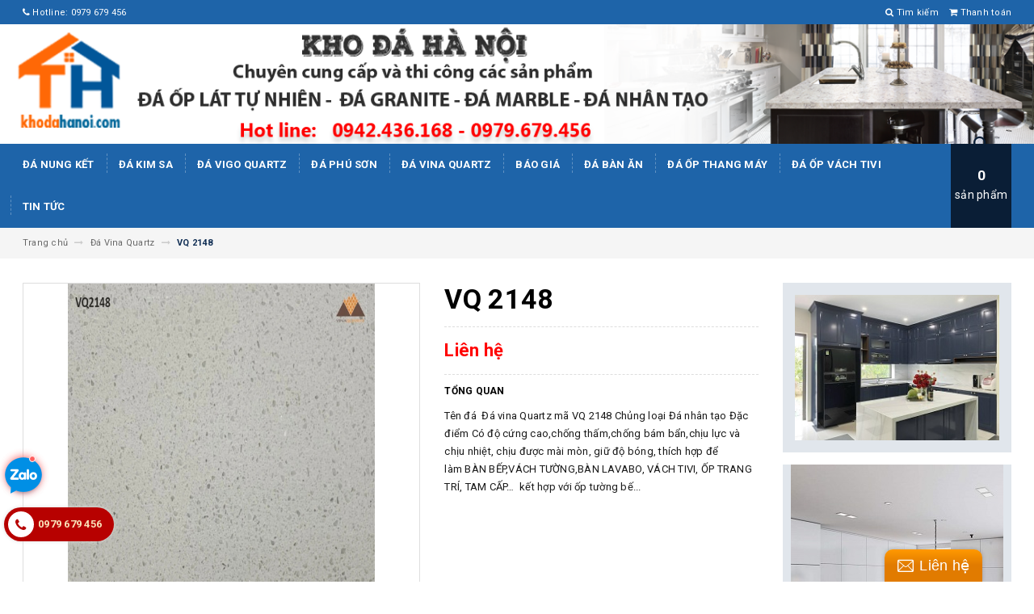

--- FILE ---
content_type: text/html; charset=utf-8
request_url: https://khodahanoi.com/vq-2148
body_size: 16514
content:
<!DOCTYPE html>
<html lang="vi">
	<head>
		<!-- Google Tag Manager -->
		<script>(function(w,d,s,l,i){w[l]=w[l]||[];w[l].push({'gtm.start':
															  new Date().getTime(),event:'gtm.js'});var f=d.getElementsByTagName(s)[0],
	j=d.createElement(s),dl=l!='dataLayer'?'&l='+l:'';j.async=true;j.src=
		'https://www.googletagmanager.com/gtm.js?id='+i+dl;f.parentNode.insertBefore(j,f);
									})(window,document,'script','dataLayer','GTM-53CJGMG');</script>
		<!-- End Google Tag Manager -->

		<meta charset="UTF-8" />
		<meta name="google-site-verification" content="ei3O0lRTt2s_XQGMYeNIPcePBd0oxnTQSYR56nPruFE" />
		<meta name="viewport" content="width=device-width, initial-scale=1, maximum-scale=1">
		<title>
			VQ 2148
			
			
			 Kho đá Hà Nội			
		</title>		
		<!-- ================= Page description ================== -->
		
		<meta name="description" content="T&#234;n đ&#225; Đ&#225; vina Quartz m&#227; VQ 2148 Chủng loại Đ&#225; nh&#226;n tạo Đặc điểm C&#243; độ cứng cao,chống thấm,chống b&#225;m bẩn,chịu lực v&#224; chịu nhiệt, chịu được m&#224;i m&#242;n, giữ độ b&#243;ng, th&#237;ch hợp để l&#224;m B&#192;N BẾP,V&#193;CH TƯỜNG,B&#192;N LAVABO, V&#193;CH TIVI, ỐP TRANG TR&#205;, TAM CẤP… kết hợp với ốp tường bếp l&#224;m cho b&#224;n bếp của bạn th&#234;m sang trọng v&#224; hiện đại ">
		
		<!-- ================= Meta ================== -->
		<meta name="keywords" content="VQ 2148, Đá Vina Quartz, Kho đá Hà Nội, khodahanoi.com"/>		
		<link rel="canonical" href="https://khodahanoi.com/vq-2148"/>
		<meta name='revisit-after' content='1 days' />
		<meta name="robots" content="noodp,index,follow" />
		<!-- ================= Favicon ================== -->
		
		<link rel="icon" href="//bizweb.dktcdn.net/100/340/033/themes/697735/assets/favicon.png?1730816558052" type="image/x-icon" />
		
		<!-- ================= Google Fonts ================== -->
		
		
		
		<link href="//fonts.googleapis.com/css?family=Roboto:400,700" rel="stylesheet" type="text/css" media="all" />
		
		
		
		
			

		<!-- Facebook Open Graph meta tags -->
		

	<meta property="og:type" content="product">
	<meta property="og:title" content="VQ 2148">
	
		<meta property="og:image" content="http://bizweb.dktcdn.net/thumb/grande/100/340/033/products/z3633879374168-965df9a7033aa5c6ecc858a4f3db78cf.jpg?v=1660144072397">
		<meta property="og:image:secure_url" content="https://bizweb.dktcdn.net/thumb/grande/100/340/033/products/z3633879374168-965df9a7033aa5c6ecc858a4f3db78cf.jpg?v=1660144072397">
	
	<meta property="og:price:amount" content="0">
	<meta property="og:price:currency" content="VND">

<meta property="og:description" content="Tên đá Đá vina Quartz mã VQ 2148 Chủng loại Đá nhân tạo Đặc điểm Có độ cứng cao,chống thấm,chống bám bẩn,chịu lực và chịu nhiệt, chịu được mài mòn, giữ độ bóng, thích hợp để làm BÀN BẾP,VÁCH TƯỜNG,BÀN LAVABO, VÁCH TIVI, ỐP TRANG TRÍ, TAM CẤP… kết hợp với ốp tường bếp làm cho bàn bếp của bạn thêm sang trọng và hiện đại ">
<meta property="og:url" content="https://khodahanoi.com/vq-2148">
<meta property="og:site_name" content="Kho đá Hà Nội">		

		<!-- Plugin CSS -->			
		<link rel="stylesheet" href="https://maxcdn.bootstrapcdn.com/bootstrap/3.3.7/css/bootstrap.min.css" integrity="sha384-BVYiiSIFeK1dGmJRAkycuHAHRg32OmUcww7on3RYdg4Va+PmSTsz/K68vbdEjh4u" crossorigin="anonymous">
		<link rel="stylesheet" href="//maxcdn.bootstrapcdn.com/font-awesome/4.5.0/css/font-awesome.min.css">
		<link href="//bizweb.dktcdn.net/100/340/033/themes/697735/assets/owl.carousel.min.css?1730816558052" rel="stylesheet" type="text/css" media="all" />

		<!-- Build Main CSS -->								
		<link href="//bizweb.dktcdn.net/100/340/033/themes/697735/assets/base.scss.css?1730816558052" rel="stylesheet" type="text/css" media="all" />		
		<link href="//bizweb.dktcdn.net/100/340/033/themes/697735/assets/style.scss.css?1730816558052" rel="stylesheet" type="text/css" media="all" />		
		<link href="//bizweb.dktcdn.net/100/340/033/themes/697735/assets/update.scss.css?1730816558052" rel="stylesheet" type="text/css" media="all" />		
		<link href="//bizweb.dktcdn.net/100/340/033/themes/697735/assets/module.scss.css?1730816558052" rel="stylesheet" type="text/css" media="all" />
		<link href="//bizweb.dktcdn.net/100/340/033/themes/697735/assets/responsive.scss.css?1730816558052" rel="stylesheet" type="text/css" media="all" />
		<link href="//bizweb.dktcdn.net/100/340/033/themes/697735/assets/update_stylesheets.scss.css?1730816558052" rel="stylesheet" type="text/css" media="all" />

		<!-- Header JS -->	
		<script src="//bizweb.dktcdn.net/100/340/033/themes/697735/assets/jquery-2.2.3.min.js?1730816558052" type="text/javascript"></script> 

		<!-- Bizweb javascript customer -->
		

		<link href="//bizweb.dktcdn.net/100/340/033/themes/697735/assets/menu-stylesheets.scss.css?1730816558052" rel="stylesheet" type="text/css" media="all" />
		<script src="//bizweb.dktcdn.net/100/340/033/themes/697735/assets/menu-scripts.js?1730816558052" type="text/javascript"></script>

		<!-- Bizweb conter for header -->
		<script>
	var Bizweb = Bizweb || {};
	Bizweb.store = 'khodahanoi.mysapo.net';
	Bizweb.id = 340033;
	Bizweb.theme = {"id":697735,"name":"Accent - main","role":"main"};
	Bizweb.template = 'product';
	if(!Bizweb.fbEventId)  Bizweb.fbEventId = 'xxxxxxxx-xxxx-4xxx-yxxx-xxxxxxxxxxxx'.replace(/[xy]/g, function (c) {
	var r = Math.random() * 16 | 0, v = c == 'x' ? r : (r & 0x3 | 0x8);
				return v.toString(16);
			});		
</script>
<script>
	(function () {
		function asyncLoad() {
			var urls = ["//static.zotabox.com/6/9/699e78e0ac872fd90333d97df4b9202d/widgets.js?store=khodahanoi.mysapo.net","https://popup.sapoapps.vn/api/genscript/script?store=khodahanoi.mysapo.net","https://google-shopping-v2.sapoapps.vn/api/conversion-tracker/global-tag/2276?store=khodahanoi.mysapo.net","https://google-shopping-v2.sapoapps.vn/api/conversion-tracker/event-tag/2276?store=khodahanoi.mysapo.net","//static.zotabox.com/6/9/699e78e0ac872fd90333d97df4b9202d/widgets.js?store=khodahanoi.mysapo.net"];
			for (var i = 0; i < urls.length; i++) {
				var s = document.createElement('script');
				s.type = 'text/javascript';
				s.async = true;
				s.src = urls[i];
				var x = document.getElementsByTagName('script')[0];
				x.parentNode.insertBefore(s, x);
			}
		};
		window.attachEvent ? window.attachEvent('onload', asyncLoad) : window.addEventListener('load', asyncLoad, false);
	})();
</script>


<script>
	window.BizwebAnalytics = window.BizwebAnalytics || {};
	window.BizwebAnalytics.meta = window.BizwebAnalytics.meta || {};
	window.BizwebAnalytics.meta.currency = 'VND';
	window.BizwebAnalytics.tracking_url = '/s';

	var meta = {};
	
	meta.product = {"id": 27275499, "vendor": "", "name": "VQ 2148",
	"type": "", "price": 0 };
	
	
	for (var attr in meta) {
	window.BizwebAnalytics.meta[attr] = meta[attr];
	}
</script>

	
		<script src="/dist/js/stats.min.js?v=96f2ff2"></script>
	



<!-- Global site tag (gtag.js) - Google Analytics -->
<script async src="https://www.googletagmanager.com/gtag/js?id=UA-131013679-1"></script>
<script>
  window.dataLayer = window.dataLayer || [];
  function gtag(){dataLayer.push(arguments);}
  gtag('js', new Date());

  gtag('config', 'UA-131013679-1');
</script>
<!-- Google Tag Manager --> <script>(function(w,d,s,l,i){w[l]=w[l]||[];w[l].push({'gtm.start': new Date().getTime(),event:'gtm.js'});var f=d.getElementsByTagName(s)[0], j=d.createElement(s),dl=l!='dataLayer'?'&l='+l:'';j.async=true;j.src= 'https://www.googletagmanager.com/gtm.js?id='+i+dl;f.parentNode.insertBefore(j,f); })(window,document,'script','dataLayer','GTM-59X9JL8');</script> <!-- End Google Tag Manager -->
<!-- Google Tag Manager (noscript) --> <noscript><iframe src="https://www.googletagmanager.com/ns.html?id=GTM-59X9JL8" height="0" width="0" style="display:none;visibility:hidden"></iframe></noscript> <!-- End Google Tag Manager (noscript) -->
<script>

	window.enabled_enhanced_ecommerce = false;

</script>

<script>

	try {
		
				gtag('event', 'view_item', {
					event_category: 'engagement',
					event_label: "VQ 2148"
				});
		
	} catch(e) { console.error('UA script error', e);}
	

</script>






<script>
	var eventsListenerScript = document.createElement('script');
	eventsListenerScript.async = true;
	
	eventsListenerScript.src = "/dist/js/store_events_listener.min.js?v=1b795e9";
	
	document.getElementsByTagName('head')[0].appendChild(eventsListenerScript);
</script>





				
	</head>
	<body>


		<!-- Get default value setup for store informations -->
















<!-- end getting default value -->

		<!-- Main content -->
		<header>
	<div class="topbar">
		<div class="container">
			<div class="row">
				<div class="hidden-xs col-sm-9 col-md-10 col-lg-10 welcome-text">
					<a href="tel:0979 679 456"><i class="fa fa-phone"></i> Hotline: 0979 679 456</a>
				</div>
				<div class="col-xs-12 col-sm-3 col-md-2 col-lg-2 checkout">
					<a href="/search" title="Nhập từ khóa">
						<i class="fa fa-search"></i>
						<span>Tìm kiếm</span>
					</a>
					<a href="/checkout" title="Tới trang thanh toán">
						<i class="fa fa-shopping-cart"></i>
						<span>Thanh toán</span>
					</a>
				</div>
			</div>
		</div>
	</div>
	<div class="mainbar">
		<div class="container-fluid">
			<div class="row">
				<div class="logo">
					<a href="/" title="Trang chủ">
						<img class="img-responsive" src="//bizweb.dktcdn.net/100/340/033/themes/697735/assets/banner.png?1730816558052" alt="Logo">
					</a>
				</div>
				<div class="hidden col-xs-12 col-sm-4 col-md-6 col-lg-6 search-header">
					<div class="search_padding">
	<form action="/search" method="get">
		<div class="input-group search_form_action">
			<i class="fa fa-search"></i>
			<input type="text" class="form-control" maxlength="70" name="query" id="search" placeholder="Tìm kiếm ...">
			<span class="input-group-btn">
				<button class="btn btn-default btn-search" type="submit">
					Tìm kiếm
				</button>
			</span>
		</div>
	</form>
</div>
				</div>
				<div class="hidden col-xs-12 col-sm-5 col-md-4 col-lg-4 account">
					
					<a href="/account/login">Đăng nhập</a>
					<span>hoặc</span>
					<a href="/account/register">Đăng ký</a>
						
				</div>
			</div>
		</div>
	</div>
	
	<div class="menu-nav">
		<nav class="menu-header hidden-sm hidden-xs">
	<ul id="nav" class="nav container">
		
		
		<li class="nav-item">
			<a class="nav-link" href="/san-pham-moi-1" title="Đá Nung Kết">
				Đá Nung Kết
			</a>
		</li>
		
		
		
		<li class="nav-item">
			<a class="nav-link" href="/da-kim-sa-8" title="Đá kim sa">
				Đá kim sa
			</a>
		</li>
		
		
		
		<li class="nav-item">
			<a class="nav-link" href="/da-vigo-quartz" title="ĐÁ ViGo Quartz">
				ĐÁ ViGo Quartz
			</a>
		</li>
		
		
		
		<li class="nav-item">
			<a class="nav-link" href="/da-phu-son" title="ĐÁ PHÚ SƠN">
				ĐÁ PHÚ SƠN
			</a>
		</li>
		
		
		
		<li class="nav-item">
			<a class="nav-link" href="/da-vina-quartz" title="ĐÁ ViNA Quartz">
				ĐÁ ViNA Quartz
			</a>
		</li>
		
		
		
		<li class="nav-item">
			<a class="nav-link" href="/bao-gia" title="Báo giá">
				Báo giá
			</a>
		</li>
		
		
		
		<li class="nav-item">
			<a class="nav-link" href="/da-ban-an" title="Đá bàn ăn">
				Đá bàn ăn
			</a>
		</li>
		
		
		
		<li class="nav-item">
			<a class="nav-link" href="/da-op-thang-may" title="Đá Ốp Thang Máy">
				Đá Ốp Thang Máy
			</a>
		</li>
		
		
		
		<li class="nav-item">
			<a class="nav-link" href="/da-op-vach-tivi-1" title="Đá ốp vách tivi">
				Đá ốp vách tivi
			</a>
		</li>
		
		
		
		<li class="nav-item">
			<a class="nav-link" href="/tin-tuc" title="Tin tức">
				Tin tức
			</a>
		</li>
		
		
		
		<div class="cart-header">
	<div class="top-cart-contain f-right">
		<div class="mini-cart text-xs-center">
			<div class="heading-cart">
				<a href="/cart">
					<span class="cartCount count_item_pr" id="cart-total"></span>
					<br>sản phẩm
				</a>
			</div>	
			<div class="top-cart-content">					
				<ul id="cart-sidebar" class="mini-products-list count_li">
					<li class="list-item">
						<ul></ul>
					</li>
					<li class="action">
						<ul>
							<li class="li-fix-1">
								<div class="top-subtotal">
									Tổng tiền thanh toán: 
									<span class="price"></span>
								</div>
							</li>
							<li class="li-fix-2" style="">
								<div class="actions">
									<a href="/cart" class="btn btn-primary">
										<span>Giỏ hàng</span>
									</a>
									<a href="/checkout" class="btn btn-checkout btn-gray">
										<span>Thanh toán</span>
									</a>
								</div>
							</li>
						</ul>
					</li>
				</ul>
			</div>
		</div>
	</div>
</div>
	</ul>
</nav>
		<div class="sidebar-menu sidebar_menu site-nav-mobile menu-header hidden-md hidden-lg">
	<div class="sidebar-menu-title module-header">
		<div class="module-title">
			
			<i class="fa fa-bars"></i>
			<span>MENU</span>
		</div>
		<a class="mobile-cart" href="/cart">
			<span class="cart-count-mobile">0</span>
		</a>
	</div>
	<div class="sidebar-menu-content">
		<div class="sidebar-linklists">
			<ul>
				
				
				<li class="sidebar-menu-list menu-item collection-sidebar-menu">
					<a class="ajaxLayer" href="/san-pham-moi-1" title="Đá Nung Kết">
						<span>Đá Nung Kết</span>
					</a>
					
				</li>
				
				<li class="sidebar-menu-list menu-item collection-sidebar-menu">
					<a class="ajaxLayer" href="/da-kim-sa-8" title="Đá kim sa">
						<span>Đá kim sa</span>
					</a>
					
				</li>
				
				<li class="sidebar-menu-list menu-item collection-sidebar-menu">
					<a class="ajaxLayer" href="/da-vigo-quartz" title="ĐÁ ViGo Quartz">
						<span>ĐÁ ViGo Quartz</span>
					</a>
					
				</li>
				
				<li class="sidebar-menu-list menu-item collection-sidebar-menu">
					<a class="ajaxLayer" href="/da-phu-son" title="ĐÁ PHÚ SƠN">
						<span>ĐÁ PHÚ SƠN</span>
					</a>
					
				</li>
				
				<li class="sidebar-menu-list menu-item collection-sidebar-menu">
					<a class="ajaxLayer" href="/da-vina-quartz" title="ĐÁ ViNA Quartz">
						<span>ĐÁ ViNA Quartz</span>
					</a>
					
				</li>
				
				<li class="sidebar-menu-list menu-item collection-sidebar-menu">
					<a class="ajaxLayer" href="/bao-gia" title="Báo giá">
						<span>Báo giá</span>
					</a>
					
				</li>
				
				<li class="sidebar-menu-list menu-item collection-sidebar-menu">
					<a class="ajaxLayer" href="/da-ban-an" title="Đá bàn ăn">
						<span>Đá bàn ăn</span>
					</a>
					
				</li>
				
				<li class="sidebar-menu-list menu-item collection-sidebar-menu">
					<a class="ajaxLayer" href="/da-op-thang-may" title="Đá Ốp Thang Máy">
						<span>Đá Ốp Thang Máy</span>
					</a>
					
				</li>
				
				<li class="sidebar-menu-list menu-item collection-sidebar-menu">
					<a class="ajaxLayer" href="/da-op-vach-tivi-1" title="Đá ốp vách tivi">
						<span>Đá ốp vách tivi</span>
					</a>
					
				</li>
				
				<li class="sidebar-menu-list menu-item collection-sidebar-menu">
					<a class="ajaxLayer" href="/tin-tuc" title="Tin tức">
						<span>Tin tức</span>
					</a>
					
				</li>
				
			</ul>
		</div>
	</div>
</div>
	</div>
</header>
		
		<section class="breadcrumbs">
	<div class="container">
		<div class="row">
			<div class="col-xs-12">
				<ul class="breadcrumb" itemscope itemtype="http://data-vocabulary.org/Breadcrumb">
					<li class="home">
						<a itemprop="url" href="/" title="Trang chủ">
							<span itemprop="title">Trang chủ</span>
						</a>						
						<i class="fa fa-long-arrow-right" aria-hidden="true"></i>
					</li>
					
						
						<li>
							<a itemprop="url" href="/da-vina-quartz">
								<span itemprop="title">Đá Vina Quartz</span>
							</a>
							<i class="fa fa-long-arrow-right" aria-hidden="true"></i>
						</li>
						
						<li>
							<strong>
								<span itemprop="title">VQ 2148</span>
							</strong>
						<li>
						
					
				</ul>
			</div>
		</div>
	</div>
</section>
		
		








<section class="product-template product" itemscope itemtype="http://schema.org/Product">
	<meta itemprop="url" content="//khodahanoi.com/vq-2148">
	<meta itemprop="image" content="//bizweb.dktcdn.net/thumb/grande/100/340/033/products/z3633879374168-965df9a7033aa5c6ecc858a4f3db78cf.jpg?v=1660144072397">
	<meta itemprop="description" content="


	Tên đá
	&nbsp;Đá vina Quartz mã VQ 2148


	Chủng loại
	Đá nhân tạo


	Đặc điểm
	Có độ cứng cao,chống thấm,chống bám bẩn,chịu lực và chịu nhiệt, chịu được mài mòn, giữ độ bóng, thích hợp để làm&nbsp;BÀN BẾP,VÁCH TƯỜNG,BÀN LAVABO, VÁCH TIVI, ỐP TRANG TRÍ, TAM CẤP…&nbsp;
	kết hợp với ốp tường bế...">
	<meta itemprop="name" content="VQ 2148">
	
	<div class="container">
		<div class="row">
			<div class="details-product">
				<div class="col-xs-12 col-sm-12 col-md-4 col-lg-5 images-pro">
					<div class="large-image">
						<a href="//bizweb.dktcdn.net/thumb/1024x1024/100/340/033/products/z3633879374168-965df9a7033aa5c6ecc858a4f3db78cf.jpg?v=1660144072397" class="large_image_url checkurl dp-flex" data-rel="prettyPhoto[product-gallery]">
							
							<img id="zoom_01" class="img-responsive" src="//bizweb.dktcdn.net/thumb/grande/100/340/033/products/z3633879374168-965df9a7033aa5c6ecc858a4f3db78cf.jpg?v=1660144072397" alt="vq-2148">
							
						</a>
					</div>

					
				</div>

				<div class="col-xs-12 col-sm-12 col-md-5 col-lg-4 details-pro">
					<h1 class="title-head">VQ 2148</h1>
					
					<div class="price-contact">Liên hệ</div>
					

					
					<label>
						<strong>Tổng quan</strong>
					</label>
					<div class="product-summary product_description">
						<div class="rte description">
							
							


	Tên đá
	&nbsp;Đá vina Quartz mã VQ 2148


	Chủng loại
	Đá nhân tạo


	Đặc điểm
	Có độ cứng cao,chống thấm,chống bám bẩn,chịu lực và chịu nhiệt, chịu được mài mòn, giữ độ bóng, thích hợp để làm&nbsp;BÀN BẾP,VÁCH TƯỜNG,BÀN LAVABO, VÁCH TIVI, ỐP TRANG TRÍ, TAM CẤP…&nbsp;
	kết hợp với ốp tường bế...
							
						</div>
					</div>
					

					<div class="form-product">
						<form enctype="multipart/form-data" id="add-to-cart-form" action="/cart/add" method="post" class="form-inline">
							<div class="box-variant clearfix">
								
								
								<input type="hidden" name="variantId" value="69832166" />
								
							</div>
							
						</form>
					</div>

					

					
				</div>

				<div class="col-xs-12 hidden-sm col-md-3 col-lg-3">
					
					
					
					
					
					
					<div class="product-banner product-banner-1 banner-item">
						<a href="#" title="">
							<figure>
								<img class="img-responsive" src="//bizweb.dktcdn.net/100/340/033/themes/697735/assets/product_banner_1_image.png?1730816558052" alt="Kho đá Hà Nội">
							</figure>
						</a>
					</div>
					
					
					
					
					
					
					
					<div class="product-banner product-banner-2 banner-item">
						<a href="#" title="">
							<figure>
								<img class="img-responsive" src="//bizweb.dktcdn.net/100/340/033/themes/697735/assets/product_banner_2_image.png?1730816558052" alt="Kho đá Hà Nội">
							</figure>
						</a>
					</div>
					
					
				</div>
			</div>
		</div>

		
		<div class="row">
			<div class="col-xs-12 col-sm-12 col-md-12 col-lg-12">
				<div class="product-tab e-tabs">
					<ul class="tabs tabs-title clearfix">
						
						
						
						
						
						<li class="tab-link" data-tab="tab-1">
							<h5 class="tab_title">
								<span>Chi tiết sản phẩm</span>
							</h5>
						</li>
						
						
						
						
						
						
						<li class="tab-link" data-tab="tab-2">
							<h5 class="tab_title">
								<span>Thông tin thanh toán</span>
							</h5>
						</li>
						
						
						
						
						
						
						<li class="tab-link" data-tab="tab-3">
							<h5 class="tab_title">
								<span>Hướng dẫn mua hàng</span>
							</h5>
						</li>
						
						
					</ul>

					
					<div id="tab-1" class="tab-content">
						<div class="rte">
							<table border="1" cellpadding="0" cellspacing="0">
<tbody>
<tr>
	<td><span style="font-size:16px;">Tên đá</span></td>
	<td><span style="font-size:16px;">&nbsp;Đá vina Quartz mã VQ 2148</span></td>
</tr>
<tr>
	<td><span style="font-size:16px;">Chủng loại</span></td>
	<td><span style="font-size:16px;">Đá nhân tạo</span></td>
</tr>
<tr>
	<td><span style="font-size:16px;">Đặc điểm</span></td>
	<td><span style="font-size:16px;">Có độ cứng cao,chống thấm,chống bám bẩn,chịu lực và chịu nhiệt, chịu được mài mòn, giữ độ bóng, thích hợp để làm<strong>&nbsp;BÀN BẾP,VÁCH TƯỜNG,BÀN LAVABO, VÁCH TIVI, ỐP TRANG TRÍ, TAM CẤP…&nbsp;</strong><br />
	kết hợp với ốp tường bếp làm cho bàn bếp của bạn thêm sang trọng và hiện đại</span></td>
</tr>
<tr>
	<td><span style="font-size:16px;">Xuất xứ</span></td>
	<td><span style="font-size:16px;">&nbsp;việt nam</span></td>
</tr>
<tr>
	<td><span style="font-size:16px;">Gía</span></td>
	<td><span style="font-size:16px;">&nbsp; &nbsp;</span></td>
</tr>
<tr>
	<td><span style="font-size:16px;">Ghi chú</span></td>
	<td><span style="font-size:16px;">( giá trên là giá hoàn thiện, đã bao gồm vận chuyển,thi công lắp đặt)</span></td>
</tr>
</tbody></table>
<p>&nbsp;</p>
<p font-size:="" helvetica=""><span style="font-size:16px;"><strong><u>Kho đá hà nội<em>&nbsp;:</em>&nbsp;</u></strong>Quy trình thực hiện lắp đá Bếp cho gia đình bạn</span></p>
<p font-size:="" helvetica=""><span style="font-size:16px;"><strong>1. Khảo sát, tư vấn tại nhà</strong><br />
&nbsp; &nbsp; &nbsp;Chúng tôi cử nhân viên trực tiếp&nbsp;<strong>Mang mẫu Đá thực tế&nbsp;</strong>đến công trình của bạn, để bạn chọn mẫu phù hợp với không gian bếp<br />
<strong>2. Gia công, sản xuất tại tổng kho</strong><br />
&nbsp; &nbsp; &nbsp;Đá ốp bếp<b>&nbsp;</b>được gia công theo khối lượng, kích thước, mẫu mã theo đúng yêu cầu của khách hàng để đảm bảo sự thống nhất, chính xác tuyệt đối.<br />
<strong>3. Thi công, lắp đặt công trình</strong><br />
&nbsp; &nbsp; &nbsp;Với đội ngũ nhân công lành nghề, cẩn thận, tỉ mỉ đến từng chi tiết chúng tôi sẽ đảm bảo chất lượng công trình đạt đến độ hoàn mĩ nhất cho quý khách.<br />
<strong>4. Nghiệm thu, thanh toán</strong><br />
&nbsp; &nbsp; &nbsp; Khi khách hàng hoàn toàn đồng ý, thực sự hài lòng với sản phẩm của chúng tôi thì công trình mới chính thức kết thúc và thanh toán.</span></p>
<p><span style="font-size:16px;">Với đội thợ lành nghề, chuyên nghiệp, kinh nghiệm lâu năm, nhiệt tình nên khách hàng rất hài lòng và tin tưởng.</span></p>
<p><span style="font-size:16px;">Để được tư vấn và thi công các loại đá cho các công trình khác nhau như&nbsp;<strong>đá bàn bếp, lavabo, đá cầu thang, đá mặt tiền,</strong>...quý khách có thể liên hệ các số điện thoại sau&nbsp;<strong>0942 43 6168</strong>&nbsp;hoặc&nbsp;<strong>0979 679 456</strong>&nbsp;</span></p>
						</div>	
					</div>	
					

					
					
					
					
					
					
					
					
					
					<div id="tab-2" class="tab-content">
						
						Nội dung tùy chỉnh
						
					</div>
					
					
					
					
					
					
					
					
					
					
					<div id="tab-3" class="tab-content">
						
						Nội dung tùy chỉnh
						
					</div>
					
					
				</div>				
			</div>
		</div>
		

		
		
		
		<div class="related_products">
			<div class="row">
				<div class="col-xs-12 col-sm-12 col-md-12 col-lg-12">
					<div class="module-header">
						<h2 class="module-title title-style-3">
							<a href="da-vina-quartz" title=" Xem tất cả '' ">
								<span>Sản phẩm liên quan</span>
							</a>
						</h2>
					</div>
				</div>
				<div class="col-xs-12 col-sm-12 col-md-12 col-lg-12 lg4">
					
					
					
					
					<div class="module-content owl-carousel owl-theme nav-enable nav-top" data-lg-items="5" data-md-items="4" data-sm-items="3" data-xs-items="2" data-xxs-items="2" data-nav="true" data-auto-play="true">
						
						
						
						
						
						<div class="item">
							


	
	
	
 
    












<div class="product-box product-grid-item">
	<div class="product-thumbnail">
		
		<a href="/vq-8098" title="VQ 8098">
			<img class="img-responsive" src="//bizweb.dktcdn.net/thumb/large/100/340/033/products/z5534783380345-a3059c117f57254b579fae36cf8fafe5.jpg?v=1718264721880" alt="vq-8098"/>
		</a>
	</div>
	<div class="product-info">
		<h3 class="product-name text1line">
			<a href="/vq-8098" title="VQ 8098">
				VQ 8098
			</a>
		</h3>

		









<div class="price-box price-loop-style">
	
	<span class="special-price">
		<span class="price">Liên hệ</span>
	</span>
	
</div>
		

<div class="product-action-btn product-action">
	<form action="/cart/add" method="post" class="variants form-nut-grid" data-id="product-actions-23953555" enctype="multipart/form-data">
		<input class="hidden" type="hidden" name="variantId" value="55860075" />
		
			
				
				<button class="btn btn-cart addtocart btn-transition btn_choose_product choose-pro btn-accent" title="Chi tiết"  type="button" onclick="window.location.href='/vq-8098'" >
					<span><i class="fa fa-eye"></i> Chi tiết</span>
				</button>
				
			
		
	</form>
</div>
	</div>
</div>
						</div>
						
						
						
						
						
						<div class="item">
							


	
	
	
 
    












<div class="product-box product-grid-item">
	<div class="product-thumbnail">
		
		<a href="/vq-8088" title="VQ 8088">
			<img class="img-responsive" src="//bizweb.dktcdn.net/thumb/large/100/340/033/products/z5438829169324-24334fec9d9e566f1b8b3decde1fdb4e.jpg?v=1717115204647" alt="vq-8088"/>
		</a>
	</div>
	<div class="product-info">
		<h3 class="product-name text1line">
			<a href="/vq-8088" title="VQ 8088">
				VQ 8088
			</a>
		</h3>

		









<div class="price-box price-loop-style">
	
	<span class="special-price">
		<span class="price">Liên hệ</span>
	</span>
	
</div>
		

<div class="product-action-btn product-action">
	<form action="/cart/add" method="post" class="variants form-nut-grid" data-id="product-actions-23952960" enctype="multipart/form-data">
		<input class="hidden" type="hidden" name="variantId" value="55858743" />
		
			
				
				<button class="btn btn-cart addtocart btn-transition btn_choose_product choose-pro btn-accent" title="Chi tiết"  type="button" onclick="window.location.href='/vq-8088'" >
					<span><i class="fa fa-eye"></i> Chi tiết</span>
				</button>
				
			
		
	</form>
</div>
	</div>
</div>
						</div>
						
						
						
						
						
						<div class="item">
							


	
	
	
 
    












<div class="product-box product-grid-item">
	<div class="product-thumbnail">
		
		<a href="/vq-8068" title="VQ 8068">
			<img class="img-responsive" src="//bizweb.dktcdn.net/thumb/large/100/340/033/products/z5438829192539-8b0d853ab87ef18d6c90b71c5d6a097a.jpg?v=1717115049880" alt="vq-8068"/>
		</a>
	</div>
	<div class="product-info">
		<h3 class="product-name text1line">
			<a href="/vq-8068" title="VQ 8068">
				VQ 8068
			</a>
		</h3>

		









<div class="price-box price-loop-style">
	
	<span class="special-price">
		<span class="price">Liên hệ</span>
	</span>
	
</div>
		

<div class="product-action-btn product-action">
	<form action="/cart/add" method="post" class="variants form-nut-grid" data-id="product-actions-23953484" enctype="multipart/form-data">
		<input class="hidden" type="hidden" name="variantId" value="55859905" />
		
			
				
				<button class="btn btn-cart addtocart btn-transition btn_choose_product choose-pro btn-accent" title="Chi tiết"  type="button" onclick="window.location.href='/vq-8068'" >
					<span><i class="fa fa-eye"></i> Chi tiết</span>
				</button>
				
			
		
	</form>
</div>
	</div>
</div>
						</div>
						
						
						
						
						
						<div class="item">
							


	
	
	
 
    












<div class="product-box product-grid-item">
	<div class="product-thumbnail">
		
		<a href="/vq-8066-1" title="VQ 8066">
			<img class="img-responsive" src="//bizweb.dktcdn.net/thumb/large/100/340/033/products/z5438829171079-7e8fb7fa9ddb6074f15fbc02d0ada509.jpg?v=1717114996737" alt="vq-8066"/>
		</a>
	</div>
	<div class="product-info">
		<h3 class="product-name text1line">
			<a href="/vq-8066-1" title="VQ 8066">
				VQ 8066
			</a>
		</h3>

		









<div class="price-box price-loop-style">
	
	<span class="special-price">
		<span class="price">Liên hệ</span>
	</span>
	
</div>
		

<div class="product-action-btn product-action">
	<form action="/cart/add" method="post" class="variants form-nut-grid" data-id="product-actions-23953499" enctype="multipart/form-data">
		<input class="hidden" type="hidden" name="variantId" value="55859940" />
		
			
				
				<button class="btn btn-cart addtocart btn-transition btn_choose_product choose-pro btn-accent" title="Chi tiết"  type="button" onclick="window.location.href='/vq-8066-1'" >
					<span><i class="fa fa-eye"></i> Chi tiết</span>
				</button>
				
			
		
	</form>
</div>
	</div>
</div>
						</div>
						
						
						
						
						
						<div class="item">
							


	
	
	
 
    












<div class="product-box product-grid-item">
	<div class="product-thumbnail">
		
		<a href="/vq-8067" title="VQ 8067">
			<img class="img-responsive" src="//bizweb.dktcdn.net/thumb/large/100/340/033/products/z5438829174131-071c0a7781c4b0379d99e695a2b7127c.jpg?v=1717114917093" alt="vq-8067"/>
		</a>
	</div>
	<div class="product-info">
		<h3 class="product-name text1line">
			<a href="/vq-8067" title="VQ 8067">
				VQ 8067
			</a>
		</h3>

		









<div class="price-box price-loop-style">
	
	<span class="special-price">
		<span class="price">Liên hệ</span>
	</span>
	
</div>
		

<div class="product-action-btn product-action">
	<form action="/cart/add" method="post" class="variants form-nut-grid" data-id="product-actions-36000655" enctype="multipart/form-data">
		<input class="hidden" type="hidden" name="variantId" value="118186692" />
		
			
				
				<button class="btn btn-cart addtocart btn-transition btn_choose_product choose-pro btn-accent" title="Chi tiết"  type="button" onclick="window.location.href='/vq-8067'" >
					<span><i class="fa fa-eye"></i> Chi tiết</span>
				</button>
				
			
		
	</form>
</div>
	</div>
</div>
						</div>
						
						
						
						
						
						<div class="item">
							


	
	
	
 
    












<div class="product-box product-grid-item">
	<div class="product-thumbnail">
		
		<a href="/vq-8003" title="VQ 8003">
			<img class="img-responsive" src="//bizweb.dktcdn.net/thumb/large/100/340/033/products/z5438829149543-b22878f3afcd771823bbd13be2e5e5ec.jpg?v=1717114265520" alt="vq-8003"/>
		</a>
	</div>
	<div class="product-info">
		<h3 class="product-name text1line">
			<a href="/vq-8003" title="VQ 8003">
				VQ 8003
			</a>
		</h3>

		









<div class="price-box price-loop-style">
	
	<span class="special-price">
		<span class="price">Liên hệ</span>
	</span>
	
</div>
		

<div class="product-action-btn product-action">
	<form action="/cart/add" method="post" class="variants form-nut-grid" data-id="product-actions-36000649" enctype="multipart/form-data">
		<input class="hidden" type="hidden" name="variantId" value="118186622" />
		
			
				
				<button class="btn btn-cart addtocart btn-transition btn_choose_product choose-pro btn-accent" title="Chi tiết"  type="button" onclick="window.location.href='/vq-8003'" >
					<span><i class="fa fa-eye"></i> Chi tiết</span>
				</button>
				
			
		
	</form>
</div>
	</div>
</div>
						</div>
						
						
						
						
						
						<div class="item">
							


	
	
	
 
    












<div class="product-box product-grid-item">
	<div class="product-thumbnail">
		
		<a href="/vq-8000" title="VQ 8000">
			<img class="img-responsive" src="//bizweb.dktcdn.net/thumb/large/100/340/033/products/z5438829149252-ec6a91babbc81d0294dce3d97caf1061.jpg?v=1717114303413" alt="vq-8000"/>
		</a>
	</div>
	<div class="product-info">
		<h3 class="product-name text1line">
			<a href="/vq-8000" title="VQ 8000">
				VQ 8000
			</a>
		</h3>

		









<div class="price-box price-loop-style">
	
	<span class="special-price">
		<span class="price">Liên hệ</span>
	</span>
	
</div>
		

<div class="product-action-btn product-action">
	<form action="/cart/add" method="post" class="variants form-nut-grid" data-id="product-actions-36000562" enctype="multipart/form-data">
		<input class="hidden" type="hidden" name="variantId" value="118186535" />
		
			
				
				<button class="btn btn-cart addtocart btn-transition btn_choose_product choose-pro btn-accent" title="Chi tiết"  type="button" onclick="window.location.href='/vq-8000'" >
					<span><i class="fa fa-eye"></i> Chi tiết</span>
				</button>
				
			
		
	</form>
</div>
	</div>
</div>
						</div>
						
						
						
						
						
						<div class="item">
							


	
	
	
 
    


	



	









<div class="product-box product-grid-item">
	<div class="product-thumbnail">
		
		<div class="sale-flash">SALE</div>
		
		<a href="/vq-8015" title="VQ 8015">
			<img class="img-responsive" src="//bizweb.dktcdn.net/thumb/large/100/340/033/products/z5438829161611-2d29f4253b7114cd5abd3418168fd8f9.jpg?v=1717113251513" alt="vq-8015"/>
		</a>
	</div>
	<div class="product-info">
		<h3 class="product-name text1line">
			<a href="/vq-8015" title="VQ 8015">
				VQ 8015
			</a>
		</h3>

		











<div class="price-box price-loop-style">
	
	<span class="special-price">
		<span class="price">Liên hệ</span>
	</span>
	
</div>
		

<div class="product-action-btn product-action">
	<form action="/cart/add" method="post" class="variants form-nut-grid" data-id="product-actions-36000512" enctype="multipart/form-data">
		<input class="hidden" type="hidden" name="variantId" value="118186474" />
		
			
				
				
				<button class="btn btn-cart addtocart btn-transition btn_choose_product choose-pro btn-accent" title="Chi tiết"  type="button" onclick="window.location.href='/vq-8015'" >
					<span><i class="fa fa-eye"></i> Chi tiết</span>
				</button>
				
				
			
		
	</form>
</div>
	</div>
</div>
						</div>
						
						
						
						
						
						<div class="item">
							


	
	
	
 
    












<div class="product-box product-grid-item">
	<div class="product-thumbnail">
		
		<a href="/vq-2040-1" title="VQ 2040">
			<img class="img-responsive" src="//bizweb.dktcdn.net/thumb/large/100/340/033/products/z5492862079498-bba5526c083091228c4ffeccc2cc2f9c.jpg?v=1717115744917" alt="vq-2040"/>
		</a>
	</div>
	<div class="product-info">
		<h3 class="product-name text1line">
			<a href="/vq-2040-1" title="VQ 2040">
				VQ 2040
			</a>
		</h3>

		









<div class="price-box price-loop-style">
	
	<span class="special-price">
		<span class="price">Liên hệ</span>
	</span>
	
</div>
		

<div class="product-action-btn product-action">
	<form action="/cart/add" method="post" class="variants form-nut-grid" data-id="product-actions-33334707" enctype="multipart/form-data">
		<input class="hidden" type="hidden" name="variantId" value="101865524" />
		
			
				
				<button class="btn btn-cart addtocart btn-transition btn_choose_product choose-pro btn-accent" title="Chi tiết"  type="button" onclick="window.location.href='/vq-2040-1'" >
					<span><i class="fa fa-eye"></i> Chi tiết</span>
				</button>
				
			
		
	</form>
</div>
	</div>
</div>
						</div>
						
						
						
						
						
						<div class="item">
							


	
	
	
 
    












<div class="product-box product-grid-item">
	<div class="product-thumbnail">
		
		<a href="/vq-2036" title="VQ 2036">
			<img class="img-responsive" src="//bizweb.dktcdn.net/thumb/large/100/340/033/products/z5492862075368-09d30fbbeaab8b795ba7c4107ae69528.jpg?v=1717115798823" alt="vq-2036"/>
		</a>
	</div>
	<div class="product-info">
		<h3 class="product-name text1line">
			<a href="/vq-2036" title="VQ 2036">
				VQ 2036
			</a>
		</h3>

		









<div class="price-box price-loop-style">
	
	<span class="special-price">
		<span class="price">Liên hệ</span>
	</span>
	
</div>
		

<div class="product-action-btn product-action">
	<form action="/cart/add" method="post" class="variants form-nut-grid" data-id="product-actions-33334704" enctype="multipart/form-data">
		<input class="hidden" type="hidden" name="variantId" value="101865519" />
		
			
				
				<button class="btn btn-cart addtocart btn-transition btn_choose_product choose-pro btn-accent" title="Chi tiết"  type="button" onclick="window.location.href='/vq-2036'" >
					<span><i class="fa fa-eye"></i> Chi tiết</span>
				</button>
				
			
		
	</form>
</div>
	</div>
</div>
						</div>
						
						
						
					</div>
				</div>
			</div>
		</div>
		
		

		
		
		
		
		<div class="sale_products">
			<div class="row">
				<div class="col-xs-12 col-sm-12 col-md-12 col-lg-12">
					<div class="module-header">
						<h2 class="module-title title-style-3">
							<a href="san-pham-khuyen-mai" title=" Xem tất cả 'Sản phẩm bán chạy' ">
								<span>Sản phẩm bán chạy</span>
							</a>
						</h2>
					</div>
				</div>
				<div class="col-xs-12 col-sm-12 col-md-12 col-lg-12">
					<div class="module-content owl-carousel owl-theme nav-enable nav-top" data-lg-items="5" data-md-items="4" data-sm-items="3" data-xs-items="2" data-xxs-items="2" data-nav="true" data-auto-play="true">
						
					</div>
				</div>
			</div>
		</div>
		
	</div>
</section>


<script type="text/javascript">
	function valid(o,w){
		o.value = o.value.replace(valid.r[w],'');
		var qtyCount = document.getElementById('qty').value;
		if(qtyCount == 0){
			document.getElementById("qty").value = 1;
		}
	}
	valid.r={
		'numbers':/[^\d]/g
	}
</script>

<script>
	var ww = $(window).width();

	var selectCallback = function(variant, selector) {
		if (variant) {
			var form = jQuery('#' + selector.domIdPrefix).closest('form');
			for (var i=0,length=variant.options.length; i<length; i++) {
				var radioButton = form.find('.swatch[data-option-index="' + i + '"] :radio[value="' + variant.options[i] +'"]');
				if (radioButton.size()) {
					radioButton.get(0).checked = true;
				}
			}
		}

		var addToCart		= jQuery('.details-pro .button_actions .btn-cart'),
		priceBox		= jQuery('.details-pro .price-box'),
		productPrice	= jQuery('.details-pro .special-price .price'),
		comparePrice	= jQuery('.details-pro .old-price .price'),
		inputQty 		= jQuery('.details-pro .product_quantity'),
		btnBox			= jQuery('.details-pro .button_actions'),
		stock			= jQuery('.details-pro .availability');

		if (variant){
			addToCart.removeAttr('disabled');
			if (variant.inventory_quantity == 0) {
				if(variant.inventory_management == "bizweb" ){
					inputQty.hide();
					btnBox.show();
					addToCart.removeClass('btn_buy').addClass('btn_soldout').attr('disabled', 'disabled').html('<span><i class="fa fa-ban"></i> Hết hàng</span>').show();
					stock.addClass('out-of-stock').removeClass('in-stock').html('<span>Hết hàng</span>');
					if (variant.price != 0){
						priceBox.show();
						productPrice.html(Bizweb.formatMoney(variant.price, "{{amount_no_decimals_with_comma_separator}}₫")).show();
						if (variant.compare_at_price > variant.price ){
							comparePrice.html(Bizweb.formatMoney(variant.compare_at_price, "{{amount_no_decimals_with_comma_separator}}₫")).show();
						} else {
							comparePrice.hide();
						}
					} else {
						stock.removeClass('out-of-stock').addClass('in-stock').html('<span>Liên hệ</span>');
						productPrice.html('Liên hệ');
						comparePrice.hide();
					}
				} else {
					inputQty.show();
					btnBox.show();
					stock.removeClass('out-of-stock').addClass('in-stock').html('<span>Còn hàng</span>');
					addToCart.removeClass('btn_soldout').addClass('btn_buy').removeAttr('disabled','disabled').html('<span><i class="fa fa-shopping-cart"></i> Thêm vào giỏ hàng</span>').show();
					if (variant.price != 0){
						if (variant.compare_at_price > variant.price ){
							comparePrice.html(Bizweb.formatMoney(variant.compare_at_price, "{{amount_no_decimals_with_comma_separator}}₫")).show();
						} else {
							comparePrice.hide();
						}
					} else {
						productPrice.html('Liên hệ');
						comparePrice.hide();
						inputQty.hide();
						btnBox.hide();
					}
				}
			} else {
				priceBox.show();
				inputQty.show();
				btnBox.show();
				if (variant.price == 0){
					stock.removeClass('out-of-stock').addClass('in-stock').html('<span>Liên hệ</span>');
					inputQty.hide();
					productPrice.html('Liên hệ');
					addToCart.hide();
					comparePrice.hide();
				} else {
					stock.removeClass('out-of-stock').addClass('in-stock').html('<span>Còn hàng</span>');
					inputQty.show();
					inputQty.removeClass('hidden');
					productPrice.html(Bizweb.formatMoney(variant.price, "{{amount_no_decimals_with_comma_separator}}₫")).show();
					if (variant.compare_at_price > variant.price){
						comparePrice.html(Bizweb.formatMoney(variant.compare_at_price, "{{amount_no_decimals_with_comma_separator}}₫")).show();
					} else {
						comparePrice.hide();
						btnBox.show();
						addToCart.show();
					}
					addToCart.removeClass('btn_soldout').addClass('btn_buy').removeAttr('disabled','disabled').html('<span><i class="fa fa-shopping-cart"></i> Thêm vào giỏ hàng</span>').show();
				}
			}
		} else {
			stock.addClass('out-of-stock').removeClass('in-stock').html('<span>Hết hàng</span>');
			productPrice.html('Liên hệ');
			comparePrice.hide();
			inputQty.hide();
			addToCart.addClass('btn_soldout').attr('disabled','disabled').html('<span><i class="fa fa-ban"></i> Hết hàng</span>');      // set add-to-cart button to unavailable class and disable button
		}


		/*begin variant image*/
		if (variant && variant.image) {  
			var originalImage = jQuery(".large-image img"); 
			var newImage = variant.image;
			var element = originalImage[0];
			Bizweb.Image.switchImage(newImage, element, function (newImageSizedSrc, newImage, element) {
				jQuery(element).parents('a').attr('href', newImageSizedSrc);
				jQuery(element).attr('src', newImageSizedSrc);
			});

			if (ww >= 1200){
				
				setTimeout(function(){
					$('.checkurl').attr('href',$(this).attr('src'));
					$('.zoomContainer').remove();
					$('#zoom_01').elevateZoom({
						gallery:'gallery_01', 
						zoomWindowOffetx: 10,
						easing : true,
						scrollZoom : true,
						cursor: 'pointer', 
						galleryActiveClass: 'active', 
						imageCrossfade: true
					});
				},300);
				
			}
		}


		/*end of variant image*/
				
		if($('.selector-wrapper')[0].childElementCount == 1){
			$('.selector-wrapper').prepend('<label>Title</label>');
		}
		
	};

			 // initialize multi selector for product
			 


			 jQuery('.selector-wrapper').addClass('clearfix');
			 
			 jQuery('.selector-wrapper').prepend("<label for='product-select-option-0'>Title</label>");
			 
			 
			 $('.selector-wrapper').hide();
			 

			 jQuery('.swatch :radio').change(function() {
			 	var optionIndex = jQuery(this).closest('.swatch').attr('data-option-index');
			 	var optionValue = jQuery(this).val();
			 	jQuery(this)
			 	.closest('form')
			 	.find('.single-option-selector')
			 	.eq(optionIndex)
			 	.val(optionValue)
			 	.trigger('change');
			 });
			</script>
			<script>
				if (ww >= 1200){
					
					$(document).ready(function() {
						$('#zoom_01').elevateZoom({
							gallery:'gallery_01', 
							zoomWindowOffetx: 10,
							easing : true,
							scrollZoom : true,
							cursor: 'pointer', 
							galleryActiveClass: 'active', 
							imageCrossfade: true
						});
					});
					
				}
				// $('#gallery_01 img, .swatch-element label').click(function(e){
					$('#gallery_01 img').click(function(e){
						var current_click = $(this).attr('src');
						current_click = current_click.replace("/thumb/small","");
						$('.large-image img').attr('src',current_click);
						$('.large-image a').attr('href',current_click);
						if (ww >= 1200){
							
							setTimeout(function(){
								$('.checkurl').attr('href',$(this).attr('src'));
								$('.zoomContainer').remove();
								$('#zoom_01').elevateZoom({
									gallery:'gallery_01', 
									zoomWindowOffetx: 10,
									easing : true,
									scrollZoom : true,
									cursor: 'pointer', 
									galleryActiveClass: 'active', 
									imageCrossfade: true
								});
							},300);
							
						}
					});
				</script>
		<footer class="footer">
	

	
	<div class="subscribe_and_socials">
		<div class="container">
			<div class="row">
				
				<div class="col-xs-12 col-sm-6 col-md-7 col-lg-7">
					<div class="subscribe">
						<h4>Đăng ký nhận tin</h4>
						<div class="form-subscribe">
							
							
							
							<form action="#" method="post" id="mc-embedded-subscribe-form" class="mtSubcribeForm" name="mc-embedded-subscribe-form" target="_blank">      
								<input id="email" name="EMAIL" type="email" value="" class="input_newsletter subcribe-email form-control" placeholder="Email nhận tin">
								<button type="submit" id="subscribe" name="subscribe" class="btn btn-subscribe"><i class="fa fa-envelope"></i> <span>Đăng ký</span></button>
							</form>
						</div>
					</div>
				</div>
				
				
				<div class="col-xs-12 col-sm-6 col-md-5 col-lg-5">
					<div class="socials">
						<ul class="social-info">
  
  
  
  
  
  <!-- defined style classes could be found in update_stylesheet.scss.bwt -->
  <li>
  <a href="#" class="bg-facebook hv-txt-facebook btn-transition" title="facebook">
      <i class="fa fa-facebook"></i>
    </a>
  </li>
  
  
  
  
  
  <!-- defined style classes could be found in update_stylesheet.scss.bwt -->
  <li>
  <a href="#" class="bg-twitter hv-txt-twitter btn-transition" title="twitter">
      <i class="fa fa-twitter"></i>
    </a>
  </li>
  
  
  
  
  
  <!-- defined style classes could be found in update_stylesheet.scss.bwt -->
  <li>
  <a href="#" class="bg-google-plus hv-txt-google-plus btn-transition" title="google plus">
      <i class="fa fa-google-plus"></i>
    </a>
  </li>
  
  
</ul>
					</div>
				</div>
				
			</div>
		</div>
	</div>
	

	<div class="foo_info">
		<div class="container">
			<div class="row">
				
				<div class="col-sm-6 col-md-3 col-lg-3 col-xs-12 store-detail">
					<h4 class="foo-title">Bản đồ</h4>
					<div class="map">
						<iframe src="https://www.google.com/maps/embed?pb=!1m18!1m12!1m3!1d3725.4295554319197!2d105.83261851432313!3d20.97541148602727!2m3!1f0!2f0!3f0!3m2!1i1024!2i768!4f13.1!3m3!1m2!1s0x3135ac59f5a27a65%3A0x7637046158d22733!2zMTY4IE5ndXnhu4VuIEPDtG5nIFRow6FpLCDEkOG6oWkgS2ltLCBUaGFuaCBYdcOibiwgSMOgIE7hu5lpLCBWaeG7h3QgTmFt!5e0!3m2!1svi!2s!4v1543293004666" width="100%" height="214" frameborder="0" style="border:0" allowfullscreen></iframe>
					</div>
				</div>
				
				<div class="col-sm-6 col-md-3 col-lg-3 col-xs-12 col">
					<h4 class="foo-title">
						Liên hệ
					</h4>
					<div class="foo-content foo-contact demo">
						<ul class="list-menu">
							
							<li>
								<span class="foo-icon"><i class="fa fa-map-marker"></i></span>
								<span class="foo-detail foo-address">168 Nguyễn Công Thái, Đại Kim, Hoàng Mai, Hà Nội</span>
							</li>
							
							
							<li>
								<span class="foo-icon"><i class="fa fa-phone"></i></span>
								<span class="foo-detail"><a href="tel:0979679456">0979 679 456</a></span>
							</li>
							
							
							<li>
								<span class="foo-icon"><i class="fa fa-envelope"></i></span>
								<span class="foo-detail"><a href="mailto:caoxuantrinh456@gmail.com">caoxuantrinh456@gmail.com</a></span>
							</li>
							
						</ul>
					</div>
					<h4 class="foo-title">
						Thống kê truy cập
					</h4>
					<div class="truycap">
						<!-- Histats.com  (div with counter) --><div id="histats_counter"></div>
						<!-- Histats.com  START  (aync)-->
						<script type="text/javascript">var _Hasync= _Hasync|| [];
							_Hasync.push(['Histats.start', '1,4565076,4,403,118,80,00011111']);
							_Hasync.push(['Histats.fasi', '1']);
							_Hasync.push(['Histats.track_hits', '']);
							(function() {
								var hs = document.createElement('script'); hs.type = 'text/javascript'; hs.async = true;
								hs.src = ('//s10.histats.com/js15_as.js');
								(document.getElementsByTagName('head')[0] || document.getElementsByTagName('body')[0]).appendChild(hs);
							})();</script>
						<noscript><a href="/" target="_blank"><img  src="//sstatic1.histats.com/0.gif?4565076&101" alt="" border="0"></a></noscript>
						<!-- Histats.com  END  -->
					</div>
				</div>
				
				
				
				<div class="col-sm-6 col-md-3 col-lg-3 col-xs-12 col">
					<h4 class="foo-title">
						Chính sách
					</h4>
					<div class="foo-content foo-contact demo">
						<ul class="list-menu">
							
							<li class="foo-list-item">
								<a href="/chinh-sach" title="Chính sách bảo mật">
									<i class="fa fa-angle-right"></i> <span>Chính sách bảo mật</span>
								</a>
							</li>
							
							<li class="foo-list-item">
								<a href="/chinh-sach" title="Chính sách vận chuyển">
									<i class="fa fa-angle-right"></i> <span>Chính sách vận chuyển</span>
								</a>
							</li>
							
							<li class="foo-list-item">
								<a href="/chinh-sach" title="Chính sách đổi trả">
									<i class="fa fa-angle-right"></i> <span>Chính sách đổi trả</span>
								</a>
							</li>
							
							<li class="foo-list-item">
								<a href="/dieu-khoan" title="Quy định sử dụng">
									<i class="fa fa-angle-right"></i> <span>Quy định sử dụng</span>
								</a>
							</li>
							
						</ul>
					</div>
					
					
				</div>
				
				
				
				
				
				
				<div class="col-sm-6 col-md-3 col-lg-3 col-xs-12 col">
					<h4 class="foo-title">Fanpage</h4>
					<div class="facebook">
						<div class="fb-page" data-href="#" data-tabs="timeline" data-height="214px" data-small-header="false" data-adapt-container-width="true" data-hide-cover="false" data-show-facepile="true"><div class="fb-xfbml-parse-ignore"></div></div>
					</div>
				</div>
				
			</div>
		</div>
	</div>

	<div class="copyright">
		<div class="container">
			<div class="row">
				<div class="col-xs-12 col-sm-12 col-md-12 col-lg-12">
					<span>© Bản quyền thuộc về <strong>Kho đá Hà Nội</strong></span>
					<span class="hidden-xs"> | </span>
					<span>Cung cấp bởi <a href="https://www.sapo.vn/?utm_campaign=cpn:site_khach_hang-plm:footer&utm_source=site_khach_hang&utm_medium=referral&utm_content=fm:text_link-km:-sz:&utm_term=&campaign=site_khach_hang" rel="nofollow" target="_blank">Sapo</a></span>
				</div>
			</div>
		</div>
	</div>

	
</footer>	

		<!-- Bizweb javascript -->
		<script src="//bizweb.dktcdn.net/100/340/033/themes/697735/assets/option-selectors.js?1730816558052" type="text/javascript"></script>
		<script src="//bizweb.dktcdn.net/assets/themes_support/api.jquery.js" type="text/javascript"></script> 

		<!-- Plugin JS -->
		<script src="//bizweb.dktcdn.net/100/340/033/themes/697735/assets/owl.carousel.min.js?1730816558052" type="text/javascript"></script>			
		<script src="https://maxcdn.bootstrapcdn.com/bootstrap/3.3.7/js/bootstrap.min.js" integrity="sha384-Tc5IQib027qvyjSMfHjOMaLkfuWVxZxUPnCJA7l2mCWNIpG9mGCD8wGNIcPD7Txa" crossorigin="anonymous"></script>

		<!-- Add to cart -->	
		<div class="ajax-load"> 
	<span class="loading-icon">
		<svg version="1.1"  xmlns="http://www.w3.org/2000/svg" xmlns:xlink="http://www.w3.org/1999/xlink" x="0px" y="0px"
			 width="24px" height="30px" viewBox="0 0 24 30" style="enable-background:new 0 0 50 50;" xml:space="preserve">
			<rect x="0" y="10" width="4" height="10" fill="#333" opacity="0.2">
				<animate attributeName="opacity" attributeType="XML" values="0.2; 1; .2" begin="0s" dur="0.6s" repeatCount="indefinite" />
				<animate attributeName="height" attributeType="XML" values="10; 20; 10" begin="0s" dur="0.6s" repeatCount="indefinite" />
				<animate attributeName="y" attributeType="XML" values="10; 5; 10" begin="0s" dur="0.6s" repeatCount="indefinite" />
			</rect>
			<rect x="8" y="10" width="4" height="10" fill="#333"  opacity="0.2">
				<animate attributeName="opacity" attributeType="XML" values="0.2; 1; .2" begin="0.15s" dur="0.6s" repeatCount="indefinite" />
				<animate attributeName="height" attributeType="XML" values="10; 20; 10" begin="0.15s" dur="0.6s" repeatCount="indefinite" />
				<animate attributeName="y" attributeType="XML" values="10; 5; 10" begin="0.15s" dur="0.6s" repeatCount="indefinite" />
			</rect>
			<rect x="16" y="10" width="4" height="10" fill="#333"  opacity="0.2">
				<animate attributeName="opacity" attributeType="XML" values="0.2; 1; .2" begin="0.3s" dur="0.6s" repeatCount="indefinite" />
				<animate attributeName="height" attributeType="XML" values="10; 20; 10" begin="0.3s" dur="0.6s" repeatCount="indefinite" />
				<animate attributeName="y" attributeType="XML" values="10; 5; 10" begin="0.3s" dur="0.6s" repeatCount="indefinite" />
			</rect>
		</svg>
	</span>
</div>

<div class="loading awe-popup">
	<div class="overlay"></div>
	<div class="loader" title="2">
		<svg version="1.1"  xmlns="http://www.w3.org/2000/svg" xmlns:xlink="http://www.w3.org/1999/xlink" x="0px" y="0px"
			 width="24px" height="30px" viewBox="0 0 24 30" style="enable-background:new 0 0 50 50;" xml:space="preserve">
			<rect x="0" y="10" width="4" height="10" fill="#333" opacity="0.2">
				<animate attributeName="opacity" attributeType="XML" values="0.2; 1; .2" begin="0s" dur="0.6s" repeatCount="indefinite" />
				<animate attributeName="height" attributeType="XML" values="10; 20; 10" begin="0s" dur="0.6s" repeatCount="indefinite" />
				<animate attributeName="y" attributeType="XML" values="10; 5; 10" begin="0s" dur="0.6s" repeatCount="indefinite" />
			</rect>
			<rect x="8" y="10" width="4" height="10" fill="#333"  opacity="0.2">
				<animate attributeName="opacity" attributeType="XML" values="0.2; 1; .2" begin="0.15s" dur="0.6s" repeatCount="indefinite" />
				<animate attributeName="height" attributeType="XML" values="10; 20; 10" begin="0.15s" dur="0.6s" repeatCount="indefinite" />
				<animate attributeName="y" attributeType="XML" values="10; 5; 10" begin="0.15s" dur="0.6s" repeatCount="indefinite" />
			</rect>
			<rect x="16" y="10" width="4" height="10" fill="#333"  opacity="0.2">
				<animate attributeName="opacity" attributeType="XML" values="0.2; 1; .2" begin="0.3s" dur="0.6s" repeatCount="indefinite" />
				<animate attributeName="height" attributeType="XML" values="10; 20; 10" begin="0.3s" dur="0.6s" repeatCount="indefinite" />
				<animate attributeName="y" attributeType="XML" values="10; 5; 10" begin="0.3s" dur="0.6s" repeatCount="indefinite" />
			</rect>
		</svg>
	</div>

</div>

<div class="addcart-popup product-popup awe-popup">
	<div class="overlay no-background"></div>
	<div class="content">
		<div class="row row-noGutter">
			<div class="col-xl-6 col-xs-12">
				<div class="btn btn-full btn-primary a-left popup-title"><i class="fa fa-check"></i>Thêm vào giỏ hàng thành công
				</div>
				<a href="javascript:void(0)" class="close-window close-popup"><i class="fa fa-close"></i></a>
				<div class="info clearfix">
					<div class="product-image margin-top-5">
						<img alt="popup" src="//bizweb.dktcdn.net/100/340/033/themes/697735/assets/logo.png?1730816558052" style="max-width:150px; height:auto"/>
					</div>
					<div class="product-info">
						<p class="product-name"></p>
						<p class="quantity color-main"><span>Số lượng: </span></p>
						<p class="total-money color-main"><span>Tổng tiền: </span></p>

					</div>
					<div class="actions">    
						<button class="btn  btn-primary  margin-top-5 btn-continue">Tiếp tục mua hàng</button>        
						<button class="btn btn-gray margin-top-5" onclick="window.location='/cart'">Kiểm tra giỏ hàng</button>
					</div> 
				</div>

			</div>			
		</div>

	</div>    
</div>
<div class="error-popup awe-popup">
	<div class="overlay no-background"></div>
	<div class="popup-inner content">
		<div class="error-message"></div>
	</div>
</div>
		<script>
	Bizweb.updateCartFromForm = function(cart, cart_summary_id, cart_count_id) {
		if ((typeof cart_summary_id) === 'string') {
			var cart_summary = jQuery(cart_summary_id);
			if (cart_summary.length) {
				// Start from scratch.
				cart_summary.empty();
				// Pull it all out.        
				jQuery.each(cart, function(key, value) {
					if (key === 'items') {

						var table = jQuery(cart_summary_id);           
						if (value.length) {   
							jQuery('<ul class="list-item-cart"></ul>').appendTo(table);
							jQuery.each(value, function(i, item) {	

								var src = Bizweb.resizeImage(item.image, 'small');
								if(src == null){
									src = "//bizweb.dktcdn.net/thumb/small/100/340/033/themes/697735/assets/no-image.png?1730816558052";
								}
								
								var buttonQty = "";
								if(item.quantity == '1'){
									buttonQty = 'disabled';
								}else{
									buttonQty = '';
								}
								if (item.variant_title == 'Default Title'){
									var item_variant_title = "";
								} else {
									var item_variant_title = '<p class="hover-cart-variant-title"><span>'+ item.variant_title+ '</span></p>';
								}
								jQuery('<li class="item productid-' + item.variant_id +'">'
									+	'<a class="product-image" href="' + item.url + '" title="' + item.name + '">'
									+		'<img alt="'+  item.name  + '" src="' + src +  '"\>'
									+	'</a>'
									+	'<div class="detail-item">'
									+		'<div class="product-details">'
									+			'<a href="javascript:;" data-id="'+ item.variant_id +'" title="Xóa" class="remove-item-cart fa fa-times-circle">&nbsp;</a>'
									+			'<p class="product-name text3line">'
									+				'<a href="' + item.url + '" title="' + item.name + '">' + item.title + '</a>'
									+			'</p>'
									+			item_variant_title
									+		'</div>'
									+ 		'<div class="product-details-bottom">'
									+			'<span class="price">'
									+				Bizweb.formatMoney(item.price, "{{amount_no_decimals_with_comma_separator}}₫")
									+			'</span>'
									+ 			'<div class="quantity-select">'
									+				'<input class="variantID" type="hidden" name="variantId" value="'+ item.variant_id +'">'
									+				'<input type="text" maxlength="12" min="0" class="input-text number-sidebar qty'+ item.variant_id +'" id="qty'+ item.variant_id +'" name="Lines" id="updates_'+ item.variant_id +'" size="4" value="'+ item.quantity +'">'
									+			'</div>'
									+		'</div>'
									+	'</div>'
									+'</li>').appendTo(table.children('.list-item-cart'));
							}); 
							jQuery('<div class="top-subtotal">Thành tiền: <span class="price">' + Bizweb.formatMoney(cart.total_price, "{{amount_no_decimals_with_comma_separator}}₫") + '</span></div>').appendTo(table);
							jQuery('<div class="actions">'
								+	'<a href="/cart" class="btn btn-style btn-transition btn-to-cart" title="Tới giỏ hàng">'
								+		'<span><i class="fa fa-shopping-cart"></i> Giỏ hàng</span>'
								+	'</a>'
								+	'<a href="/checkout" class="btn btn-style btn-transition btn-checkout" title="Tiến hành thành toán">'
								+		'<span><i class="fa fa-check"></i> Thanh toán</span>'
								+	'</a>'
								+'</div>').appendTo(table);
						}
						else {
							jQuery('<div class="no-item"><p>Không có sản phẩm nào trong giỏ hàng.</p></div>').appendTo(table);

						}
					}
				});
			}
		}
		updateCartDesc(cart);
		var numInput = document.querySelector('#cart-sidebar input.input-text');
		if (numInput != null){
			// Listen for input event on numInput.
			numInput.addEventListener('input', function(){
				// Let's match only digits.
				var num = this.value.match(/^\d+$/);
				if (num == 0) {
					// If we have no match, value will be empty.
					this.value = 1;
				}
				if (num === null) {
					// If we have no match, value will be empty.
					this.value = "";
				}
			}, false)
		}
	}

	Bizweb.updateCartPageForm = function(cart, cart_summary_id, cart_count_id) {
		if ((typeof cart_summary_id) === 'string') {
			var cart_summary = jQuery(cart_summary_id);
			if (cart_summary.length) {
				// Start from scratch.
				cart_summary.empty();
				// Pull it all out.        
				jQuery.each(cart, function(key, value) {
					if (key === 'items') {
						var table = jQuery(cart_summary_id);           
						if (value.length) {  
							var pageCart = 	'<div class="cart page_cart cart_des_page hidden-xs-down">'
							+					'<div class="col-lg-12">'
							+						'<div class="form-cart">'
							+							'<form action="/cart" method="post">'
							+								'<div class="table-cart">'
							+									'<table class="table">'
							+										'<thead>'
							+											'<tr style="background: #102e54; color: #fff;">'
							+												'<th style="width:65px;">Xóa</th>'
							+												'<th style="width:190px;">Ảnh sản phẩm</th>'
							+												'<th style="min-width:150px;">Tên sản phẩm</th>'
							+												'<th style="width:150px; text-align:center">Giá</th>'
							+												'<th style="width:110px;">Số lượng</th>'
							+												'<th style="width:140px;">Thành tiền</th>'
							+											'</tr>'
							+										'</thead>'
							+										'<tbody>'
							+										'</tbody>'
							+									'</table>'
							+								'</div>'
							+							'</form>'
							+						'</div>'
							+					'</div>'; 
							var pageCartCheckout =	'<div class="col-lg-5">'
							+							'<div class="form-cart-button mtb">'
							+								'<div class="">'
							+									'<a href="/collections/all" class="form-cart-continue">Tiếp tục mua hàng</a>'
							+								'</div>'
							+							'</div>'
							+						'</div>'
							+						'<div class="col-lg-5 col-lg-offset-2 bg_cart">'
							+							'<div class="table-total">'
							+								'<table class="table ">'
							+									'<tr>'
							+										'<td>Tổng giá sản phẩm</td>'
							+										'<td class="txt-right totals_price">' + Bizweb.formatMoney(cart.total_price, "{{amount_no_decimals_with_comma_separator}}₫") + '</td>'
							+									'</tr>'
							+									'<tr>'
							+										'<td>Tiền vận chuyển</td>'
							+										'<td class="txt-right">Tính khi thanh toán</td>'
							+									'</tr>'
							+									'<tr>'
							+										'<td>TỔNG TIỀN THANH TOÁN</td>'
							+										'<td class="txt-right totals_price">' + Bizweb.formatMoney(cart.total_price, "{{amount_no_decimals_with_comma_separator}}₫") + '</td>'
							+									'</tr>'
							+								'</table>'
							+							'</div>'
							+							'<a onclick="window.location.href=\'/checkout\'" class="btn-checkout-cart">Thanh toán ngay</a>'
							+						'</div>';
							jQuery(pageCart).appendTo(table);
							jQuery.each(value, function(i, item) {
								var buttonQty = "";
								if(item.quantity == '1'){
									buttonQty = 'disabled';
								}else{
									buttonQty = '';
								}
								var link_img1 = Bizweb.resizeImage(item.image, 'compact');
								if(link_img1=="null" || link_img1 =='' || link_img1 ==null){
									link_img1 = "//bizweb.dktcdn.net/thumb/compact/100/340/033/themes/697735/assets/no-image.png?1730816558052";
								}
								var pageCartItem = 	'<tr class="productid-' + item.variant_id +'">'
								+						'<td>'
								+							'<a class="button remove-item remove-item-cart" title="Xóa" href="javascript:;" data-id="'+ item.variant_id +'"><i class="fa fa-times" aria-hidden="true"></i></a>'
								+						'</td>'
								+						'<td class="cartImg">'
								+							'<a href="' + item.url + '" title="' + item.name + '">'
								+								'<img alt="' + item.name + item.variant_title + '" src="' + link_img1 +  '" alt="' + item.name + '">'
								+							'</a>'
								+						'</td>'
								+						'<td class="title_cart">'
								+							'<a href="' + item.url + '" title="'+ item.name +'">' + item.title + '</a><br><span class="variant-title">' + item.variant_title + '</span>'
								+						'</td>'
								+						'<td class="price_cart tRight">'+ Bizweb.formatMoney(item.price, "{{amount_no_decimals_with_comma_separator}}₫")
								+						'</td>'
								+						'<td class="input_qty_pr cart-quantity tRight">'
								+							'<input class="variantID" type="hidden" name="variantId" value="'+ item.variant_id +'">'
								+							'<button onClick="var result = document.getElementById(\'qtyItemc'+ item.variant_id +'\'); var qtyItemc'+ item.variant_id +' = result.value; if( !isNaN( qtyItemc'+ item.variant_id +' )) result.value++;return false;" class="increase_pop items-count btn-plus" type="button"><i class="fa fa-caret-up" aria-hidden="true"></i></button><button onClick="var result = document.getElementById(\'qtyItemc'+ item.variant_id +'\'); var qtyItemc'+ item.variant_id +' = result.value; if( !isNaN( qtyItemc'+ item.variant_id +' ) &amp;&amp; qtyItemc'+ item.variant_id +' &gt; 1 ) result.value--;return false;" ' + buttonQty + ' class="reduced_pop items-count btn-minus" type="button"><i class="fa fa-caret-down" aria-hidden="true"></i></button>'
								+							'<input type="text" maxlength="12" min="1" class="input-text number-sidebar input_pop input_pop qtyItemc'+ item.variant_id +'" id="qtyItemc'+ item.variant_id +'" name="Lines" id="updates_'+ item.variant_id +'" size="4" value="'+ item.quantity +'" disabled>'
								+						'</td>'
								+						'<td class="price_cart2 tRight">'+ Bizweb.formatMoney(item.price * item.quantity, "{{amount_no_decimals_with_comma_separator}}₫")
								+						'</td>'
								+					'</tr>';

								jQuery(pageCartItem).appendTo(table.find('tbody'));
								if(item.variant_title == 'Default Title'){
									$('.variant-title').hide();
								}
							}); 
							jQuery(pageCartCheckout).appendTo(table.children('.page_cart'));
						}else {
							jQuery(	'<div class="col-lg-12 col-md-12 col-sm-12 col-xs-12">'
								+	'<div class="style-form">'
								+		'<p>Không có sản phẩm nào trong giỏ hàng</p>'
								+		'<a href="/collections/all" class="form-cart-continue">Tiếp tục mua hàng</a>'
								+	'</div>'
								+'</div>').appendTo(table);
							jQuery('.bg-cart-page').css('min-height', 'auto');
						}
					}
				});
}
}
jQuery('.total-price').html(Bizweb.formatMoney(cart.total_price, "{{amount_no_decimals_with_comma_separator}}₫"));
updateCartDesc(cart);
jQuery('#wait').hide();
}

Bizweb.updateCartPageFormMobile = function(cart, cart_summary_id, cart_count_id) {
	if ((typeof cart_summary_id) === 'string') {
		var cart_summary = jQuery(cart_summary_id);
		if (cart_summary.length) {
				// Start from scratch.
				cart_summary.empty();
				// Pull it all out.        
				jQuery.each(cart, function(key, value) {
					if (key === 'items') {
						var table = jQuery(cart_summary_id);           
						if (value.length) {  
							var pageCart = 	'<div class="cart_mb cart_ct_mobile">'
							+			 		'<div class="cart_mobile_content">'
							+						'<form action="/cart" method="post" novalidate></form>'
							+						'<div class="body-item"></div>'
							+					'</div>'
							+				'</div>';
							var pageCartCheckout = 	'<div class="row">'
							+				'<div class="col-lg-5">'
							+					'<div class="form-cart-button mta">'
							+						'<div class="">'
							+							'<a href="/collections/all" class="form-cart-continue">Tiếp tục mua hàng</a>'
							+						'</div>'
							+					'</div>'
							+				'</div>'
							+ 				'<div class="col-lg-5 col-lg-offset-2 bg_cart">'
							+					'<div class="table-total">'
							+						'<table class="table ">'
							+ 							'<tr>'
							+								'<td>Tổng giá sản phẩm</td>'
							+								'<td class="txt-right totals_price">' + Bizweb.formatMoney(cart.total_price, "{{amount_no_decimals_with_comma_separator}}₫") + '</td>'
							+							'</tr>'
							+ 							'<tr>'
							+								'<td>Tiền vận chuyển</td>'
							+								'<td class="txt-right">Tính khi thanh toán</td>'
							+							'</tr>'
							+ 							'<tr>'
							+								'<td>TỔNG TIỀN THANH TOÁN</td>'
							+								'<td class="txt-right totals_price">' + Bizweb.formatMoney(cart.total_price, "{{amount_no_decimals_with_comma_separator}}₫") + '</td>'
							+							'</tr>'
							+						'</table>'
							+					'</div>'
							+					'<a onclick="window.location.href=\'/checkout\'" class="btn-checkout-cart">Thanh toán ngay</a>'
							+				'</div>'
							+			'</div>';
							jQuery(pageCart).appendTo(table);
							jQuery.each(value, function(i, item) {
								var buttonQty = "";
								if(item.quantity == '1'){
									buttonQty = 'disabled';
								}else{
									buttonQty = '';
								}
								var link_img2 = Bizweb.resizeImage(item.image, 'compact');
								if(link_img2 == "null" || link_img2 =='' || link_img2 == null ){
									link_img2 = "//bizweb.dktcdn.net/thumb/compact/100/340/033/themes/697735/assets/no-image.png?1730816558052";
								}
								var ww = $(window).width();
								var itemname = item.name;
								if (ww >= 480){
									if (itemname.length > 100){
										itemname = item.name.slice(0,100) + '...';
									}
								} else if (ww >= 375 && ww < 480){
									if (itemname.length > 70){
										itemname = item.name.slice(0,70) + '...';
									}
								} else {
									if (itemname.length > 40){
										itemname = item.name.slice(0,40) + '...';
									}
								}

								$(window).on('resize', function(){
									if (ww >= 480){
										if (itemname.length > 100){
											itemname = item.name.slice(0,100) + '...';
										}
									} else if (ww >= 375 && ww < 480){
										if (itemname.length > 70){
											itemname = item.name.slice(0,70) + '...';
										}
									} else {
										if (itemname.length > 40){
											itemname = item.name.slice(0,40) + '...';
										}
									}
								});

								var pageCartItem = 	'<div class="item_cart productid-' + item.variant_id +'">'
								+						'<div class="image_cart_mobile">'
								+							'<a title="' + item.name + '" href="' + item.url + '">'
								+								'<img alt="' + item.name + '" src="' + link_img2 +  '">'
								+							'</a>'
								+						'</div>'
								+						'<div class="name_item_cart">'
								+							'<h3>'
								+								'<a href="' + item.url + '" title="' + item.name + '">' + itemname + '</a>'
								+							'</h3>'
								+							'<span class="variant-title">' + item.variant_title + '</span>'
								+ 							'<span class="item-price">Giá : '
								+								'<span class="price">' + Bizweb.formatMoney(item.price, "{{amount_no_decimals_with_comma_separator}}₫") + '</span>'
								+							'</span>'
								+						'</div>'
								+ 					'<div class="slg_cart">'
								+						'<div class="qty_mb">'
								+							'<input class="variantID" type="hidden" name="variantId" value="'+ item.variant_id +'">'
								+							'<input type="text" maxlength="12" min="0" class="input-text number-sidebar qtymb'+ item.variant_id +'" id="qtymb'+ item.variant_id +'" name="Lines" id="updates_'+ item.variant_id +'" size="4" value="'+ item.quantity +'">'
								+ 							'<a class="remove-item-cart" href="javascript:;" data-id="'+ item.variant_id +'" title="Xoá" style="display:block;margin:5px 0px 5px 10px; color:#111;">'
								+								'<i class="fa fa-times" aria-hidden="true"></i>'
								+							'</a>'
								+							'<button onClick="var result = document.getElementById(\'qtymb'+ item.variant_id +'\'); var qtymb'+ item.variant_id +' = result.value; if( !isNaN( qtymb'+ item.variant_id +' )) result.value++;return false;" class="btn_increase increase items-count btn-plus" type="button">'
								+								'<i class="button_item fa fa-caret-up" aria-hidden="true"></i>'
								+							'</button>'
								+							'<button onClick="var result = document.getElementById(\'qtymb'+ item.variant_id +'\'); var qtymb'+ item.variant_id +' = result.value; if( !isNaN( qtymb'+ item.variant_id +' ) &amp;&amp; qtymb'+ item.variant_id +' &gt; 1 ) result.value--;return false;" class="btn_reduced reduced items-count btn-minus" ' + buttonQty + ' type="button">'
								+								'<i class="button_item fa fa-caret-down" aria-hidden="true"></i>'
								+							'</button>'
								+						'</div>'
								+					'</div>'
								+				'</div>';
								jQuery(pageCartItem).appendTo(table.find('.body-item'));
								if(item.variant_title == 'Default Title'){
									$('.variant-title').hide();
								}
							}); 
							jQuery(pageCartCheckout).appendTo(table.children('.cart_mb'));
						}
					}
				});
}
}
updateCartDesc(cart);
jQuery('#wait').hide();
}

Bizweb.updateCartPopupForm = function(cart, cart_summary_id, cart_count_id) {
	if ((typeof cart_summary_id) === 'string') {
		var cart_summary = jQuery(cart_summary_id);
		if (cart_summary.length) {
				// Start from scratch.
				cart_summary.empty();
				// Pull it all out.        
				jQuery.each(cart, function(key, value) {
					if (key === 'items') {
						var table = jQuery(cart_summary_id);           
						if (value.length) { 
							jQuery.each(value, function(i, item) {
								var src = Bizweb.resizeImage(item.image, 'small');
								if(src == null){
									src = "//bizweb.dktcdn.net/thumb/small/100/340/033/themes/697735/assets/no-image.png?1730816558052";
								}
								var buttonQty = "";
								if(item.quantity == '1'){
									buttonQty = 'disabled';
								}else{
									buttonQty = '';
								}
								var pageCartItem = '<div class="item-popup productid-' + item.variant_id +'">'
								+						'<div style="width: 80%;" class="text-left">'
								+							'<div class="item-image">'
								+								'<a class="product-image" href="' + item.url + '" title="' + item.name + '">'
								+									'<img alt="'+  item.name  + '" src="' + src +  '"\>'
								+								'</a>'
								+								'<p class="item-remove">'
								+									'<a href="javascript:;" class="remove-item-cart" title="Xóa" data-id="'+ item.variant_id +'">'
								+										'<i class="fa fa-times-circle"></i> Xóa'
								+									'</a>'
								+								'</p>'
								+ 							'</div>'
								+							'<div class="item-info">'
								+								'<p class="item-name">'
								+									'<a href="' + item.url + '" title="' + item.name + '">'
								+ 										item.title
								+									'</a>'
								+								'</p>'
								+ 								'<p class="variant-tit">'
								+									item.variant_title
								+								'</p>'
								+							'</div>'
								+						'</div>'
								+						'<div style="width: 20%;" class="text-right">'
								+							'<div class="item-price">'
								+								'<span class="price">' + Bizweb.formatMoney(item.price, "{{amount_no_decimals_with_comma_separator}}₫") + '</span>'
								+							'</div>'
								+							'<div class="fixab">'
								+								'<input class="variantID" type="hidden" name="variantId" value="'+ item.variant_id +'">'
								+ 								'<input type="text" maxlength="12" min="0" class="input-text number-sidebar qtyItem'+ item.variant_id +'" id="qtyItem'+ item.variant_id +'" name="Lines" id="updates_'+ item.variant_id +'" size="4" value="'+ item.quantity +'" disabled>'
								+ 							'</div>'
								+ 						'</div>';
								jQuery(pageCartItem).appendTo(table);
								var itemvariant = $('.productid-'+item.variant_id+' .variant-tit').text();
								if (itemvariant == 'Default Title'){
									$('.productid-'+item.variant_id+' .variant-tit').hide();
								}
								$('.link_product').text();
							}); 
						}
					}
				});
			}
		}
		jQuery('.total-price').html(Bizweb.formatMoney(cart.total_price, "{{amount_no_decimals_with_comma_separator}}₫"));
		updateCartDesc(cart);
	}
	
	
	function updateCartDesc(data){
		var $cartPrice = Bizweb.formatMoney(data.total_price, "{{amount_no_decimals_with_comma_separator}}₫"),
		$cartMobile = $('#header .cart-mobile .quantity-product'),
		$cartDesktop = $('.count_item_pr'),
		$cartDesktopList = $('.cart-counter-list'),
		$cartPopup = $('.cart-popup-count');
		$cartCountMobile = $('.cart-count-mobile');

		switch(data.item_count){
			case 0:
			$cartMobile.text('0');
			$cartDesktop.text('0');
			$cartDesktopList.text('0');
			$cartPopup.text('0');
			$cartCountMobile.text('0');

			break;
			case 1:
			$cartMobile.text('1');
			$cartDesktop.text('1');
			$cartDesktopList.text('1');
			$cartPopup.text('1');
			$cartCountMobile.text('1');

			break;
			default:
			$cartMobile.text(data.item_count);
			$cartDesktop.text(data.item_count);
			$cartDesktopList.text(data.item_count);
			$cartPopup.text(data.item_count);
			$cartCountMobile.text(data.item_count);

			break;
		}
		$('.top-cart-content .top-subtotal .price, aside.sidebar .block-cart .subtotal .price, .popup-total .total-price').html($cartPrice);
		$('.popup-total .total-price').html($cartPrice);
		$('.shopping-cart-table-total .totals_price').html($cartPrice);
		$('.header-cart-price .totals_price_mobile').html($cartPrice);
		$('.cartCount').html(data.item_count);
		$('.table-total .totals_price').html($cartPrice);
		$('.header-cart-price .totals_price_mobile').html($cartPrice);
	}
	
	Bizweb.onCartUpdate = function(cart) {
		Bizweb.updateCartFromForm(cart, '.mini-products-list');
		Bizweb.updateCartPopupForm(cart, '#popup-cart-desktop .tbody-popup');
		
	};
	Bizweb.onCartUpdateClick = function(cart, variantId) {			
		jQuery.each(cart, function(key, value) {
			if (key === 'items') {    
				jQuery.each(value, function(i, item) {	
					if(item.variant_id == variantId){
						$('.productid-'+variantId).find('.price_cart2').html(Bizweb.formatMoney(item.price * item.quantity, "{{amount_no_decimals_with_comma_separator}}₫"));
						$('.productid-'+variantId).find('.items-count').prop("disabled", false);
						$('.productid-'+variantId).find('.number-sidebar').prop("disabled", false);
						$('.productid-'+variantId +' .number-sidebar').val(item.quantity);
						if(item.quantity == '1'){
							$('.productid-'+variantId).find('.items-count.btn-minus').prop("disabled", true);
						}
					}
				});
			}
		});
		updateCartDesc(cart);
	}

	Bizweb.onCartRemoveClick = function(cart, variantId) {
		jQuery.each(cart, function(key, value) {
			if (key === 'items') {    
				jQuery.each(value, function(i, item) {	
					if(item.variant_id == variantId){
						$('.productid-'+variantId).remove();
					}
				}); 
			}
		});
		updateCartDesc(cart);
	}
	$(window).ready(function(){
		$.ajax({
			type: 'GET',
			url: '/cart.js',
			async: false,
			cache: false,
			dataType: 'json',
			success: function (cart){
				Bizweb.updateCartFromForm(cart, '.mini-products-list');
				Bizweb.updateCartPopupForm(cart, '#popup-cart-desktop .tbody-popup'); 
				
			}
		});
	});
	
</script>
		<link href="//bizweb.dktcdn.net/100/340/033/themes/697735/assets/popup-cart.scss.css?1730816558052" rel="stylesheet" type="text/css" media="all" />

<div id="popup-cart" class="modal fade" role="dialog">
	<div id="popup-cart-desktop" class="clearfix">
		<div class="title-popup-cart">
			<span class="pop-title"><i class="fa fa-check check" aria-hidden="true"></i> Sản phẩm <span class="cart-popup-name"></span> đã thêm vào giỏ hàng</span>
			<div class="content-popup-cart">
				<div class="tbody-popup">
				</div>
				<div class="tfoot-popup">
					<div class="tfoot-popup-1 clearfix">
						<div class="pull-left popup-ship">
						</div>
						<div class="pull-right popup-total">
							<p>Tổng tiền: <span class="total-price"></span></p>
						</div>
						<a href="/collections/all" class="button btn-continue" title="Tiếp tục mua hàng"><span><i class="fa fa-caret-left" aria-hidden="true"></i> Tiếp tục mua hàng</span></a>
					</div>
					<div class="tfoot-popup-2 clearfix">
						<a class="button btn-proceed-checkout" title="Tiến hành đặt hàng" href="/checkout"><span>Tiến hành đặt hàng</span></a>
					</div>
				</div>
			</div>
			<a title="Close" class="quickview-close close-window" href="javascript:;" onclick="$('#popup-cart').modal('hide');"><i class="fa  fa-close"></i></a>
		</div>
	</div>

</div>
<div id="myModal" class="modal fade" role="dialog">
</div>
		<script src="//bizweb.dktcdn.net/100/340/033/themes/697735/assets/cs.script.js?1730816558052" type="text/javascript"></script>


		<!-- Main JS -->	
		<script src="//bizweb.dktcdn.net/100/340/033/themes/697735/assets/main.js?1730816558052" type="text/javascript"></script>
		<script src="//bizweb.dktcdn.net/100/340/033/themes/697735/assets/update_scripts.js?1730816558052" type="text/javascript"></script>		

		<!-- Product detail JS,CSS -->
		
		<script src="//bizweb.dktcdn.net/100/340/033/themes/697735/assets/jquery.elevatezoom308.min.js?1730816558052" type="text/javascript"></script>		
					

		
		<a class="btn-call-now" href="tel:0979 679 456">
			<i class="fa fa-phone"></i>
			<span>0979 679 456</span>
		</a>
		
		
		<a href="https://zalo.me/0979679456" class="zs-ico zs-has-notify">
			<div class="zs-ico-main"></div><em></em>
		</a>
		
	</body>
</html>